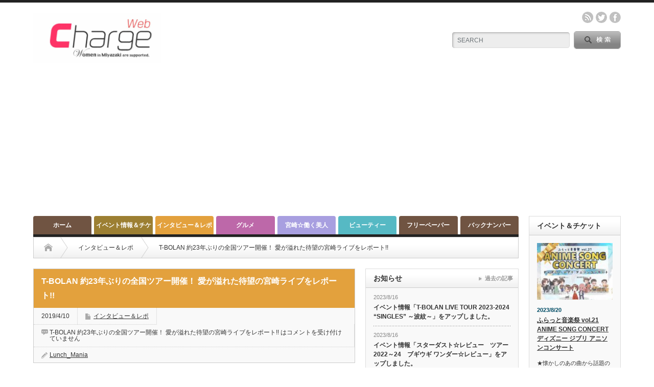

--- FILE ---
content_type: text/html; charset=UTF-8
request_url: https://vnr.jp/?p=7223
body_size: 66478
content:
<!DOCTYPE html PUBLIC "-//W3C//DTD XHTML 1.1//EN" "http://www.w3.org/TR/xhtml11/DTD/xhtml11.dtd">
<!--[if lt IE 9]><html xmlns="http://www.w3.org/1999/xhtml" class="ie"><![endif]-->
<!--[if (gt IE 9)|!(IE)]><!--><html xmlns="http://www.w3.org/1999/xhtml"><!--<![endif]-->
<head profile="http://gmpg.org/xfn/11">
<!-- Google サーチコンソール -->
<meta name="google-site-verification" content="2dsz7o93rhlomRLX-XaS8GnrFEEQCwBJVyJ2cLQQJ9w" />
<meta http-equiv="Content-Type" content="text/html; charset=UTF-8" />
<meta http-equiv="X-UA-Compatible" content="IE=edge,chrome=1" />
<meta name="viewport" content="width=device-width" />
<title>T-BOLAN 約23年ぶりの全国ツアー開催！ 愛が溢れた待望の宮崎ライブをレポート!! | 月刊チャージ</title>
<meta name="description" content="7/21（日）FREEDOM beach2019にレジェンドステージで　T-BOLAN初出演決定！T-BOLAN 30th Anniversary LIVE Tour「the Best」～励～2019年2..." />

<link rel="alternate" type="application/rss+xml" title="月刊チャージ RSS Feed" href="https://vnr.jp/?feed=rss2" />
<link rel="alternate" type="application/atom+xml" title="月刊チャージ Atom Feed" href="https://vnr.jp/?feed=atom" /> 
<link rel="pingback" href="https://vnr.jp/cms/xmlrpc.php" />

 
<link rel='dns-prefetch' href='//s.w.org' />
		<script type="text/javascript">
			window._wpemojiSettings = {"baseUrl":"https:\/\/s.w.org\/images\/core\/emoji\/11\/72x72\/","ext":".png","svgUrl":"https:\/\/s.w.org\/images\/core\/emoji\/11\/svg\/","svgExt":".svg","source":{"concatemoji":"https:\/\/vnr.jp\/cms\/wp-includes\/js\/wp-emoji-release.min.js?ver=4.9.26"}};
			!function(e,a,t){var n,r,o,i=a.createElement("canvas"),p=i.getContext&&i.getContext("2d");function s(e,t){var a=String.fromCharCode;p.clearRect(0,0,i.width,i.height),p.fillText(a.apply(this,e),0,0);e=i.toDataURL();return p.clearRect(0,0,i.width,i.height),p.fillText(a.apply(this,t),0,0),e===i.toDataURL()}function c(e){var t=a.createElement("script");t.src=e,t.defer=t.type="text/javascript",a.getElementsByTagName("head")[0].appendChild(t)}for(o=Array("flag","emoji"),t.supports={everything:!0,everythingExceptFlag:!0},r=0;r<o.length;r++)t.supports[o[r]]=function(e){if(!p||!p.fillText)return!1;switch(p.textBaseline="top",p.font="600 32px Arial",e){case"flag":return s([55356,56826,55356,56819],[55356,56826,8203,55356,56819])?!1:!s([55356,57332,56128,56423,56128,56418,56128,56421,56128,56430,56128,56423,56128,56447],[55356,57332,8203,56128,56423,8203,56128,56418,8203,56128,56421,8203,56128,56430,8203,56128,56423,8203,56128,56447]);case"emoji":return!s([55358,56760,9792,65039],[55358,56760,8203,9792,65039])}return!1}(o[r]),t.supports.everything=t.supports.everything&&t.supports[o[r]],"flag"!==o[r]&&(t.supports.everythingExceptFlag=t.supports.everythingExceptFlag&&t.supports[o[r]]);t.supports.everythingExceptFlag=t.supports.everythingExceptFlag&&!t.supports.flag,t.DOMReady=!1,t.readyCallback=function(){t.DOMReady=!0},t.supports.everything||(n=function(){t.readyCallback()},a.addEventListener?(a.addEventListener("DOMContentLoaded",n,!1),e.addEventListener("load",n,!1)):(e.attachEvent("onload",n),a.attachEvent("onreadystatechange",function(){"complete"===a.readyState&&t.readyCallback()})),(n=t.source||{}).concatemoji?c(n.concatemoji):n.wpemoji&&n.twemoji&&(c(n.twemoji),c(n.wpemoji)))}(window,document,window._wpemojiSettings);
		</script>
		<style type="text/css">
img.wp-smiley,
img.emoji {
	display: inline !important;
	border: none !important;
	box-shadow: none !important;
	height: 1em !important;
	width: 1em !important;
	margin: 0 .07em !important;
	vertical-align: -0.1em !important;
	background: none !important;
	padding: 0 !important;
}
</style>
<link rel='stylesheet' id='addtoany-css'  href='https://vnr.jp/cms/wp-content/plugins/add-to-any/addtoany.min.css?ver=1.15' type='text/css' media='all' />
<script type='text/javascript' src='https://vnr.jp/cms/wp-includes/js/jquery/jquery.js?ver=1.12.4'></script>
<script type='text/javascript' src='https://vnr.jp/cms/wp-includes/js/jquery/jquery-migrate.min.js?ver=1.4.1'></script>
<script type='text/javascript' src='https://vnr.jp/cms/wp-content/plugins/add-to-any/addtoany.min.js?ver=1.1'></script>
<link rel='https://api.w.org/' href='https://vnr.jp/index.php?rest_route=/' />
<link rel='prev' title='だれやめ処 みやこんじょビレッジ' href='https://vnr.jp/?p=7193' />
<link rel='next' title='【KIRISIMA】Shochu Club Vol.119 坂本 智子さん' href='https://vnr.jp/?p=7206' />
<link rel="canonical" href="https://vnr.jp/?p=7223" />
<link rel='shortlink' href='https://vnr.jp/?p=7223' />
<link rel="alternate" type="application/json+oembed" href="https://vnr.jp/index.php?rest_route=%2Foembed%2F1.0%2Fembed&#038;url=https%3A%2F%2Fvnr.jp%2F%3Fp%3D7223" />
<link rel="alternate" type="text/xml+oembed" href="https://vnr.jp/index.php?rest_route=%2Foembed%2F1.0%2Fembed&#038;url=https%3A%2F%2Fvnr.jp%2F%3Fp%3D7223&#038;format=xml" />

<script data-cfasync="false">
window.a2a_config=window.a2a_config||{};a2a_config.callbacks=[];a2a_config.overlays=[];a2a_config.templates={};a2a_localize = {
	Share: "共有",
	Save: "ブックマーク",
	Subscribe: "購読",
	Email: "メール",
	Bookmark: "ブックマーク",
	ShowAll: "すべて表示する",
	ShowLess: "小さく表示する",
	FindServices: "サービスを探す",
	FindAnyServiceToAddTo: "追加するサービスを今すぐ探す",
	PoweredBy: "Powered by",
	ShareViaEmail: "メールでシェアする",
	SubscribeViaEmail: "メールで購読する",
	BookmarkInYourBrowser: "ブラウザにブックマーク",
	BookmarkInstructions: "このページをブックマークするには、 Ctrl+D または \u2318+D を押下。",
	AddToYourFavorites: "お気に入りに追加",
	SendFromWebOrProgram: "任意のメールアドレスまたはメールプログラムから送信",
	EmailProgram: "メールプログラム",
	More: "詳細&#8230;"
};

(function(d,s,a,b){a=d.createElement(s);b=d.getElementsByTagName(s)[0];a.async=1;a.src="https://static.addtoany.com/menu/page.js";b.parentNode.insertBefore(a,b);})(document,"script");
</script>
<meta name="generator" content="Site Kit by Google 1.39.0" />
<!-- Twitter Cards Meta - V 2.5.4 -->
<meta name="twitter:card" content="summary" />
<meta name="twitter:site" content="@web_charge" />
<meta name="twitter:creator" content="@web_charge" />
<meta name="twitter:url" content="https://vnr.jp/?p=7223" />
<meta name="twitter:title" content="T-BOLAN 約23年ぶりの全国ツアー開催！ 愛が溢れた待望の宮崎ライブをレポート!!" />
<meta name="twitter:description" content="7/21（日）FREEDOM beach2019にレジェンドステージで　T-BOLAN初出演決定！ T-BOLAN 30th Anniversary LIVE Tour「the Best」～励～ 2019年2月11日　宮崎・都城市総合文化ホール [...]" />
<meta name="twitter:image" content="https://vnr.jp/cms/wp-content/uploads/2019/05/1904ch_TBOLAN_BAND.jpg" />
<!-- Twitter Cards Meta By WPDeveloper.net -->

<style type="text/css"></style>
<link rel="stylesheet" href="https://vnr.jp/cms/wp-content/themes/opinion_tcd018/style.css?ver=3.6" type="text/css" />
<link rel="stylesheet" href="https://vnr.jp/cms/wp-content/themes/opinion_tcd018/comment-style.css?ver=3.6" type="text/css" />

<link rel="stylesheet" media="screen and (min-width:641px)" href="https://vnr.jp/cms/wp-content/themes/opinion_tcd018/style_pc.css?ver=3.6" type="text/css" />
<link rel="stylesheet" media="screen and (max-width:640px)" href="https://vnr.jp/cms/wp-content/themes/opinion_tcd018/style_sp.css?ver=3.6" type="text/css" />

<link rel="stylesheet" href="https://vnr.jp/cms/wp-content/themes/opinion_tcd018/japanese.css?ver=3.6" type="text/css" />

<script type="text/javascript" src="https://vnr.jp/cms/wp-content/themes/opinion_tcd018/js/jscript.js?ver=3.6"></script>
<script type="text/javascript" src="https://vnr.jp/cms/wp-content/themes/opinion_tcd018/js/scroll.js?ver=3.6"></script>
<script type="text/javascript" src="https://vnr.jp/cms/wp-content/themes/opinion_tcd018/js/comment.js?ver=3.6"></script>
<script type="text/javascript" src="https://vnr.jp/cms/wp-content/themes/opinion_tcd018/js/rollover.js?ver=3.6"></script>
<!--[if lt IE 9]>
<link id="stylesheet" rel="stylesheet" href="https://vnr.jp/cms/wp-content/themes/opinion_tcd018/style_pc.css?ver=3.6" type="text/css" />
<script type="text/javascript" src="https://vnr.jp/cms/wp-content/themes/opinion_tcd018/js/ie.js?ver=3.6"></script>
<link rel="stylesheet" href="https://vnr.jp/cms/wp-content/themes/opinion_tcd018/ie.css" type="text/css" />
<![endif]-->

<!--[if IE 7]>
<link rel="stylesheet" href="https://vnr.jp/cms/wp-content/themes/opinion_tcd018/ie7.css" type="text/css" />
<![endif]-->


<style type="text/css">

body { font-size:15px; }

a:hover, #index_featured_post .post2 h4.title a:hover, #index_featured_post a, #logo a:hover, #footer_logo_text a:hover
 { color:#705442; }

.pc #global_menu li a, .archive_headline, .page_navi a:hover:hover, #single_title h2, #submit_comment:hover, #author_link:hover, #previous_next_post a:hover, #news_title h2,
 .profile_author_link:hover, #return_top, .author_social_link li.author_link a
 { background-color:#705442; }

#comment_textarea textarea:focus, #guest_info input:focus
 { border-color:#705442; }

#index_featured_post .post2 h4.title a:hover, #index_featured_post a:hover
 { color:#4682B4; }

.pc #global_menu li a:hover, #return_top:hover, .author_social_link li.author_link a:hover
 { background-color:#4682B4; }

.pc #global_menu ul li.menu-category-64 a { background:#9C7F32; } .pc #global_menu ul li.menu-category-64 a:hover { background:#4682B4; } .flex-control-nav p span.category-link-64 { color:#9C7F32; } #index-category-post-64 .headline1 { border-left:5px solid #9C7F32; } #index-category-post-64 a:hover { color:#9C7F32; } .category-64 a:hover { color:#9C7F32; } .category-64 .archive_headline { background:#9C7F32; } .category-64 #post_list a:hover { color:#9C7F32; } .category-64 .post a { color:#9C7F32; } .category-64 .post a:hover { color:#4682B4; } .category-64 .page_navi a:hover { color:#fff; background:#9C7F32; } .category-64 #guest_info input:focus { border:1px solid #9C7F32; } .category-64 #comment_textarea textarea:focus { border:1px solid #9C7F32; } .category-64 #submit_comment:hover { background:#9C7F32; } .category-64 #previous_next_post a:hover { background-color:#9C7F32; } .category-64 #single_author_link:hover { background-color:#9C7F32; } .category-64 #single_author_post li li a:hover { color:#9C7F32; } .category-64 #post_pagination a:hover { background-color:#9C7F32; } .category-64 #single_title h2 { background:#9C7F32; } .category-64 .author_social_link li.author_link a { background-color:#9C7F32; } .category-64 .author_social_link li.author_link a:hover { background-color:#4682B4; } .pc #global_menu ul li.menu-category-6 a { background:#E3A13D; } .pc #global_menu ul li.menu-category-6 a:hover { background:#4682B4; } .flex-control-nav p span.category-link-6 { color:#E3A13D; } #index-category-post-6 .headline1 { border-left:5px solid #E3A13D; } #index-category-post-6 a:hover { color:#E3A13D; } .category-6 a:hover { color:#E3A13D; } .category-6 .archive_headline { background:#E3A13D; } .category-6 #post_list a:hover { color:#E3A13D; } .category-6 .post a { color:#E3A13D; } .category-6 .post a:hover { color:#4682B4; } .category-6 .page_navi a:hover { color:#fff; background:#E3A13D; } .category-6 #guest_info input:focus { border:1px solid #E3A13D; } .category-6 #comment_textarea textarea:focus { border:1px solid #E3A13D; } .category-6 #submit_comment:hover { background:#E3A13D; } .category-6 #previous_next_post a:hover { background-color:#E3A13D; } .category-6 #single_author_link:hover { background-color:#E3A13D; } .category-6 #single_author_post li li a:hover { color:#E3A13D; } .category-6 #post_pagination a:hover { background-color:#E3A13D; } .category-6 #single_title h2 { background:#E3A13D; } .category-6 .author_social_link li.author_link a { background-color:#E3A13D; } .category-6 .author_social_link li.author_link a:hover { background-color:#4682B4; } .pc #global_menu ul li.menu-category-8 a { background:#BD68A9; } .pc #global_menu ul li.menu-category-8 a:hover { background:#4682B4; } .flex-control-nav p span.category-link-8 { color:#BD68A9; } #index-category-post-8 .headline1 { border-left:5px solid #BD68A9; } #index-category-post-8 a:hover { color:#BD68A9; } .category-8 a:hover { color:#BD68A9; } .category-8 .archive_headline { background:#BD68A9; } .category-8 #post_list a:hover { color:#BD68A9; } .category-8 .post a { color:#BD68A9; } .category-8 .post a:hover { color:#4682B4; } .category-8 .page_navi a:hover { color:#fff; background:#BD68A9; } .category-8 #guest_info input:focus { border:1px solid #BD68A9; } .category-8 #comment_textarea textarea:focus { border:1px solid #BD68A9; } .category-8 #submit_comment:hover { background:#BD68A9; } .category-8 #previous_next_post a:hover { background-color:#BD68A9; } .category-8 #single_author_link:hover { background-color:#BD68A9; } .category-8 #single_author_post li li a:hover { color:#BD68A9; } .category-8 #post_pagination a:hover { background-color:#BD68A9; } .category-8 #single_title h2 { background:#BD68A9; } .category-8 .author_social_link li.author_link a { background-color:#BD68A9; } .category-8 .author_social_link li.author_link a:hover { background-color:#4682B4; } .pc #global_menu ul li.menu-category-49 a { background:#56B9C4; } .pc #global_menu ul li.menu-category-49 a:hover { background:#4682B4; } .flex-control-nav p span.category-link-49 { color:#56B9C4; } #index-category-post-49 .headline1 { border-left:5px solid #56B9C4; } #index-category-post-49 a:hover { color:#56B9C4; } .category-49 a:hover { color:#56B9C4; } .category-49 .archive_headline { background:#56B9C4; } .category-49 #post_list a:hover { color:#56B9C4; } .category-49 .post a { color:#56B9C4; } .category-49 .post a:hover { color:#4682B4; } .category-49 .page_navi a:hover { color:#fff; background:#56B9C4; } .category-49 #guest_info input:focus { border:1px solid #56B9C4; } .category-49 #comment_textarea textarea:focus { border:1px solid #56B9C4; } .category-49 #submit_comment:hover { background:#56B9C4; } .category-49 #previous_next_post a:hover { background-color:#56B9C4; } .category-49 #single_author_link:hover { background-color:#56B9C4; } .category-49 #single_author_post li li a:hover { color:#56B9C4; } .category-49 #post_pagination a:hover { background-color:#56B9C4; } .category-49 #single_title h2 { background:#56B9C4; } .category-49 .author_social_link li.author_link a { background-color:#56B9C4; } .category-49 .author_social_link li.author_link a:hover { background-color:#4682B4; } .pc #global_menu ul li.menu-category-7 a { background:#A89FE0; } .pc #global_menu ul li.menu-category-7 a:hover { background:#4682B4; } .flex-control-nav p span.category-link-7 { color:#A89FE0; } #index-category-post-7 .headline1 { border-left:5px solid #A89FE0; } #index-category-post-7 a:hover { color:#A89FE0; } .category-7 a:hover { color:#A89FE0; } .category-7 .archive_headline { background:#A89FE0; } .category-7 #post_list a:hover { color:#A89FE0; } .category-7 .post a { color:#A89FE0; } .category-7 .post a:hover { color:#4682B4; } .category-7 .page_navi a:hover { color:#fff; background:#A89FE0; } .category-7 #guest_info input:focus { border:1px solid #A89FE0; } .category-7 #comment_textarea textarea:focus { border:1px solid #A89FE0; } .category-7 #submit_comment:hover { background:#A89FE0; } .category-7 #previous_next_post a:hover { background-color:#A89FE0; } .category-7 #single_author_link:hover { background-color:#A89FE0; } .category-7 #single_author_post li li a:hover { color:#A89FE0; } .category-7 #post_pagination a:hover { background-color:#A89FE0; } .category-7 #single_title h2 { background:#A89FE0; } .category-7 .author_social_link li.author_link a { background-color:#A89FE0; } .category-7 .author_social_link li.author_link a:hover { background-color:#4682B4; } .pc #global_menu ul li.menu-category-57 a { background:#8CB36F; } .pc #global_menu ul li.menu-category-57 a:hover { background:#4682B4; } .flex-control-nav p span.category-link-57 { color:#8CB36F; } #index-category-post-57 .headline1 { border-left:5px solid #8CB36F; } #index-category-post-57 a:hover { color:#8CB36F; } .category-57 a:hover { color:#8CB36F; } .category-57 .archive_headline { background:#8CB36F; } .category-57 #post_list a:hover { color:#8CB36F; } .category-57 .post a { color:#8CB36F; } .category-57 .post a:hover { color:#4682B4; } .category-57 .page_navi a:hover { color:#fff; background:#8CB36F; } .category-57 #guest_info input:focus { border:1px solid #8CB36F; } .category-57 #comment_textarea textarea:focus { border:1px solid #8CB36F; } .category-57 #submit_comment:hover { background:#8CB36F; } .category-57 #previous_next_post a:hover { background-color:#8CB36F; } .category-57 #single_author_link:hover { background-color:#8CB36F; } .category-57 #single_author_post li li a:hover { color:#8CB36F; } .category-57 #post_pagination a:hover { background-color:#8CB36F; } .category-57 #single_title h2 { background:#8CB36F; } .category-57 .author_social_link li.author_link a { background-color:#8CB36F; } .category-57 .author_social_link li.author_link a:hover { background-color:#4682B4; } 

</style>
<!-- Global site tag (gtag.js) - Google Analytics -->
<script async src="https://www.googletagmanager.com/gtag/js?id=UA-115027712-1"></script>
<script>
  window.dataLayer = window.dataLayer || [];
  function gtag(){dataLayer.push(arguments);}
  gtag('js', new Date());

  gtag('config', 'UA-115027712-1');
</script>
</head>
<body class="post-template-default single single-post postid-7223 single-format-standard category-6">

 <div id="header_wrap">

  <div id="header" class="clearfix">

   <!-- logo -->
   <div id='logo_image'>
<h1 id="logo" style="top:21px; left:0px;"><a href=" https://vnr.jp/" title="月刊チャージ" data-label="月刊チャージ"><img src="http://vnr.jp/cms/wp-content/uploads/tcd-w/logo.gif?1768691089" alt="月刊チャージ" title="月刊チャージ" /></a></h1>
</div>

   <!-- header meu -->
   <div id="header_menu_area">

    <div id="header_menu">
         </div>

    <!-- social button -->
        <ul class="social_link clearfix" id="header_social_link">
          <li class="rss"><a class="target_blank" href="https://vnr.jp/?feed=rss2">rss</a></li>
               <li class="twitter"><a class="target_blank" href="https://twitter.com/web_charge">twitter</a></li>
               <li class="facebook"><a class="target_blank" href="https://www.facebook.com/chargemiyazaki/">facebook</a></li>
         </ul>
    
   </div><!-- END #header_menu_area -->

   <!-- search area -->
   <div class="search_area">
        <form method="get" id="searchform" action="https://vnr.jp/">
     <div id="search_button"><input type="submit" value="SEARCH" /></div>
     <div id="search_input"><input type="text" value="SEARCH" name="s" onfocus="if (this.value == 'SEARCH') this.value = '';" onblur="if (this.value == '') this.value = 'SEARCH';" /></div>
    </form>
       </div>

   <!-- banner -->
         <div id="header_banner">
         <script async src="https://pagead2.googlesyndication.com/pagead/js/adsbygoogle.js?client=ca-pub-5383313108472320"
     crossorigin="anonymous"></script>       </div>
      
   <a href="#" class="menu_button">menu</a>

  </div><!-- END #header -->

 </div><!-- END #header_wrap -->

 <!-- global menu -->
  <div id="global_menu" class="clearfix">
  <ul id="menu-%e3%83%a1%e3%83%8b%e3%83%a5%e3%83%bc" class="menu"><li id="menu-item-3744" class="menu-item menu-item-type-custom menu-item-object-custom menu-item-3744"><a href="https://vnr.jp/cms/">ホーム</a></li>
<li id="menu-item-7689" class="menu-item menu-item-type-taxonomy menu-item-object-category menu-item-7689 menu-category-64"><a href="https://vnr.jp/?cat=64">イベント情報＆チケット</a></li>
<li id="menu-item-3705" class="menu-item menu-item-type-taxonomy menu-item-object-category current-post-ancestor current-menu-parent current-post-parent menu-item-3705 menu-category-6"><a href="https://vnr.jp/?cat=6">インタビュー＆レポ</a></li>
<li id="menu-item-3706" class="menu-item menu-item-type-taxonomy menu-item-object-category menu-item-3706 menu-category-8"><a href="https://vnr.jp/?cat=8">グルメ</a></li>
<li id="menu-item-3704" class="menu-item menu-item-type-taxonomy menu-item-object-category menu-item-3704 menu-category-7"><a href="https://vnr.jp/?cat=7">宮崎☆働く美人</a></li>
<li id="menu-item-3707" class="menu-item menu-item-type-taxonomy menu-item-object-category menu-item-3707 menu-category-49"><a href="https://vnr.jp/?cat=49">ビューティー</a></li>
<li id="menu-item-5021" class="menu-item menu-item-type-custom menu-item-object-custom menu-item-5021"><a href="https://vnr.jp/?p=3746">フリーペーパー</a></li>
<li id="menu-item-4736" class="menu-item menu-item-type-custom menu-item-object-custom menu-item-4736"><a href="https://vnr.jp/cms/?p=4452">バックナンバー</a></li>
</ul> </div>
 
 <!-- smartphone banner -->
 
 <div id="contents" class="clearfix">

<div id="main_col">

 <ul id="bread_crumb" class="clearfix">
 <li class="home"><a href="https://vnr.jp/"><span>Home</span></a></li>

 <li><a href="https://vnr.jp/?cat=6" rel="category">インタビュー＆レポ</a></li>
 <li class="last">T-BOLAN 約23年ぶりの全国ツアー開催！ 愛が溢れた待望の宮崎ライブをレポート!!</li>

</ul>
 <div id="left_col">

  
  <div id="single_title">
   <h2>T-BOLAN 約23年ぶりの全国ツアー開催！ 愛が溢れた待望の宮崎ライブをレポート!!</h2>
   <ul id="single_meta" class="clearfix">
    <li class="date">2019/4/10</li>    <li class="post_category"><a href="https://vnr.jp/?cat=6" rel="category">インタビュー＆レポ</a></li>        <li class="post_comment"><span><span class="screen-reader-text">T-BOLAN 約23年ぶりの全国ツアー開催！ 愛が溢れた待望の宮崎ライブをレポート!! は</span>コメントを受け付けていません</span></li>    <li class="post_author"><a href="https://vnr.jp/?author=1" title="投稿者：Lunch_Mania" class="url fn" rel="author">Lunch_Mania</a></li>   </ul>
  </div>

  <div class="post clearfix">

         <div id="single_banner1">
         <script async src="https://pagead2.googlesyndication.com/pagead/js/adsbygoogle.js?client=ca-pub-5383313108472320"
     crossorigin="anonymous"></script>       </div>
      
   
   <p><a href="https://vnr.jp/cms/wp-content/uploads/2019/05/1904ch_TBOLAN_BAND.jpg"><img class="alignnone size-full wp-image-7221" src="https://vnr.jp/cms/wp-content/uploads/2019/05/1904ch_TBOLAN_BAND.jpg" alt="" width="1000" height="665" srcset="https://vnr.jp/cms/wp-content/uploads/2019/05/1904ch_TBOLAN_BAND.jpg 1000w, https://vnr.jp/cms/wp-content/uploads/2019/05/1904ch_TBOLAN_BAND-300x200.jpg 300w, https://vnr.jp/cms/wp-content/uploads/2019/05/1904ch_TBOLAN_BAND-768x511.jpg 768w" sizes="(max-width: 1000px) 100vw, 1000px" /></a></p>
<table style="border-collapse: collapse; width: 100%;" border="1">
<tbody>
<tr>
<td style="width: 100%;"><strong><span style="color: #ff0000;">7/21（日）</span>FREEDOM beach2019にレジェンドステージで　<span style="background-color: #ffff00;">T-BOLAN初出演決定！</span></strong></td>
</tr>
</tbody>
</table>
<p>T-BOLAN 30th Anniversary LIVE Tour「the Best」～励～<br />
2019年2月11日　宮崎・都城市総合文化ホール</p>
<p>2019年2月11日、都城市総合文化ホールにて開催された、T-BOLAN 30th Anniversary LIVE Tour「the Best」〜励〜。2018年にインディーズデビュー30周年を迎えたことを記念し、約23年ぶりに開催される全国ツアーとあって、この日を待ちわびた多くのファンが会場を埋め尽くした。</p>
<p>ヴォーカルの森友嵐士、ドラムの青木和義、ギターの五味孝氏と、サポートメンバーのベースの人時、コーラスの坪倉唯子が登場し、1曲目の「Only Lonely Crazy Heart」でライブはスタート。92年のミリオンヒット「Bye For Now」と続くと、観客の表情もみるみる高揚し、ステージに惹き込まれていく。歌い終わると、鳴り止まぬ大きな拍手と声援に包まれる。</p>
<p>「23年ぶりの全国ツアー。俺たちを愛し続けてくれるみんな、本当にありがとう。何よりみんなの笑顔に出会えたことが最高にハッピーです。限りある人生、この出会いは運命だよな？記憶に残る、最高の一夜にしましょう」と森友が気持ちを伝えると、さらに大きな拍手が沸き上がる。</p>
<p><img class="wp-image-7222 alignleft" src="https://vnr.jp/cms/wp-content/uploads/2019/05/1904ch_TBOLAN_moritomo_1.jpg" alt="" width="320" height="480" srcset="https://vnr.jp/cms/wp-content/uploads/2019/05/1904ch_TBOLAN_moritomo_1.jpg 500w, https://vnr.jp/cms/wp-content/uploads/2019/05/1904ch_TBOLAN_moritomo_1-200x300.jpg 200w" sizes="(max-width: 320px) 100vw, 320px" /></p>
<p>「じれったい愛」「わがままに抱き合えたなら」等、次々と演奏されるヒット曲の数々に、一緒に口ずさむ人や思わず体を揺らす人、じっくりと聴き入る人など、思い思いの表情でT-BOLANの世界を楽しむファンたち。<br />
92年当時、都城にあった宮崎産経大学・都城キャンパスでの学園祭や、93年の宮崎市民会館でのツアー等の話では、当時のライブも観に行ったというファンも多数おり、懐かしい話で会場も盛り上がる。</p>
<p>代表曲のひとつでもある「マリア」をアコースティックバージョンでしっとりと歌い上げると、会場は深い静寂の中、皆がじっくりとその歌声に聴き入っている。<br />
「あこがれていた大人になりたくて」では、ステージ上の五味のパフォーマンスに魅了されていた客席から、突如、沸き起こった歓声の方に目をやると、客席通路に現れた森友の姿が！ゆっくり、ゆっくりと、長く待ち続けたファンとの時間を噛み締めるように客席を歩く森友。ファンとの握手やハグ、小さな子どもを抱き上げる場面も見せ、客席からは「ありがとう！」「ずっと待ってたよ！」と温かい声がかかった。</p>
<p>そんなサプライズで会場を沸かせた後は、「奇跡の男の登場です！大きな拍手で迎えて！」と森友の呼び込みに、ベース・上野博文が登場。上野は2015年にくも膜下出血で生死の淵を彷徨ったものの、奇跡の復活を果たし今回のツアーに参加。「病床で何がやりたい？」と森友が尋ねると、「ライブがやりたい」と答えたという上野は、その言葉通り、見事にライブに復活。「Happiness」や「刹那さを消せやしない」など数曲を演奏。「全員揃ったところでさらに盛り上がっていこう！」という森友の声に答えるように、会場は一体となって盛り上がりを見せ、本編ラストは「My life is My way」で締めくくられた。</p>
<p>アンコールでは、最新ナンバー「Re:l」で、新たなT-BOLANの魅力も感じさせる映像とパフオーマンスで魅了。最後の「離したくはない」の会場全体を包んだメンバー、ファンの大合唱は心に響き渡り、2時間半のライブは幕を下ろした。</p>
<hr />
<p><strong>最後に、メンバーから宮崎のライブについてのメッセージを頂きました！</strong></p>
<p><strong>青木</strong>「すごく温かいお客さんばかりで、また来たいなと思いました。満足です。また、来ます！」<br />
<strong>上野</strong>「男性のファンの方が多かったのも印象的でした！また来たいですね」<br />
<strong>五味</strong>「盛り上がりがすごかった。またぜひ来たいと思いました！」<br />
<strong>森友</strong>「23年ぶりの全国ツアーで、宮崎もたくさんの人に集まってもらって。みんな温かい声援と拍手といい顔をしていて…。ライブってみんなのエネルギーが俺たちにもすごい影響するから、気持ち良く、楽しく、最高にステージにさせてもらいました。九州は90年代も熱い地域が多くて、宮崎も学祭とツアーで２度来ているんですけども、またこれからもみんなと会えるタイミングができたらいいな。これからもよろしくお願いします！」</p>
<p>また、この夏、宮崎の地で、T-BOLANと会えるのを楽しみに待ちたい！</p>
<div class="addtoany_share_save_container addtoany_content addtoany_content_bottom"><div class="a2a_kit a2a_kit_size_32 addtoany_list" data-a2a-url="https://vnr.jp/?p=7223" data-a2a-title="T-BOLAN 約23年ぶりの全国ツアー開催！ 愛が溢れた待望の宮崎ライブをレポート!!"><a class="a2a_button_facebook" href="https://www.addtoany.com/add_to/facebook?linkurl=https%3A%2F%2Fvnr.jp%2F%3Fp%3D7223&amp;linkname=T-BOLAN%20%E7%B4%8423%E5%B9%B4%E3%81%B6%E3%82%8A%E3%81%AE%E5%85%A8%E5%9B%BD%E3%83%84%E3%82%A2%E3%83%BC%E9%96%8B%E5%82%AC%EF%BC%81%20%E6%84%9B%E3%81%8C%E6%BA%A2%E3%82%8C%E3%81%9F%E5%BE%85%E6%9C%9B%E3%81%AE%E5%AE%AE%E5%B4%8E%E3%83%A9%E3%82%A4%E3%83%96%E3%82%92%E3%83%AC%E3%83%9D%E3%83%BC%E3%83%88%21%21" title="Facebook" rel="nofollow noopener" target="_blank"></a><a class="a2a_button_twitter" href="https://www.addtoany.com/add_to/twitter?linkurl=https%3A%2F%2Fvnr.jp%2F%3Fp%3D7223&amp;linkname=T-BOLAN%20%E7%B4%8423%E5%B9%B4%E3%81%B6%E3%82%8A%E3%81%AE%E5%85%A8%E5%9B%BD%E3%83%84%E3%82%A2%E3%83%BC%E9%96%8B%E5%82%AC%EF%BC%81%20%E6%84%9B%E3%81%8C%E6%BA%A2%E3%82%8C%E3%81%9F%E5%BE%85%E6%9C%9B%E3%81%AE%E5%AE%AE%E5%B4%8E%E3%83%A9%E3%82%A4%E3%83%96%E3%82%92%E3%83%AC%E3%83%9D%E3%83%BC%E3%83%88%21%21" title="Twitter" rel="nofollow noopener" target="_blank"></a><a class="a2a_button_line" href="https://www.addtoany.com/add_to/line?linkurl=https%3A%2F%2Fvnr.jp%2F%3Fp%3D7223&amp;linkname=T-BOLAN%20%E7%B4%8423%E5%B9%B4%E3%81%B6%E3%82%8A%E3%81%AE%E5%85%A8%E5%9B%BD%E3%83%84%E3%82%A2%E3%83%BC%E9%96%8B%E5%82%AC%EF%BC%81%20%E6%84%9B%E3%81%8C%E6%BA%A2%E3%82%8C%E3%81%9F%E5%BE%85%E6%9C%9B%E3%81%AE%E5%AE%AE%E5%B4%8E%E3%83%A9%E3%82%A4%E3%83%96%E3%82%92%E3%83%AC%E3%83%9D%E3%83%BC%E3%83%88%21%21" title="Line" rel="nofollow noopener" target="_blank"></a><a class="a2a_button_google_plus" href="https://www.addtoany.com/add_to/google_plus?linkurl=https%3A%2F%2Fvnr.jp%2F%3Fp%3D7223&amp;linkname=T-BOLAN%20%E7%B4%8423%E5%B9%B4%E3%81%B6%E3%82%8A%E3%81%AE%E5%85%A8%E5%9B%BD%E3%83%84%E3%82%A2%E3%83%BC%E9%96%8B%E5%82%AC%EF%BC%81%20%E6%84%9B%E3%81%8C%E6%BA%A2%E3%82%8C%E3%81%9F%E5%BE%85%E6%9C%9B%E3%81%AE%E5%AE%AE%E5%B4%8E%E3%83%A9%E3%82%A4%E3%83%96%E3%82%92%E3%83%AC%E3%83%9D%E3%83%BC%E3%83%88%21%21" title="Google+" rel="nofollow noopener" target="_blank"></a><a class="a2a_dd addtoany_share_save addtoany_share" href="https://www.addtoany.com/share"></a></div></div>   
   

         <div id="single_banner2">
         <script async src="https://pagead2.googlesyndication.com/pagead/js/adsbygoogle.js?client=ca-pub-5383313108472320"
     crossorigin="anonymous"></script>       </div>
      
  </div><!-- END .post -->

  <!-- author info -->
  
  
    <div id="related_post">
   <h3 class="headline2">関連記事</h3>
   <ul class="clearfix">
        <li class="num1 clearfix">
     <a class="image" href="https://vnr.jp/?p=4056"><img width="150" height="112" src="https://vnr.jp/cms/wp-content/uploads/2018/02/20100921-1285078538-150x112.jpg" class="attachment-size3 size-size3 wp-post-image" alt="" srcset="https://vnr.jp/cms/wp-content/uploads/2018/02/20100921-1285078538-150x112.jpg 150w, https://vnr.jp/cms/wp-content/uploads/2018/02/20100921-1285078538-280x210.jpg 280w" sizes="(max-width: 150px) 100vw, 150px" /></a>
     <h4 class="title"><a href="https://vnr.jp/?p=4056">doa</a></h4>
    </li>
        <li class="num2 clearfix">
     <a class="image" href="https://vnr.jp/?p=790"><img width="150" height="112" src="https://vnr.jp/cms/wp-content/uploads/2018/02/09ch_gille_main-150x112.jpg" class="attachment-size3 size-size3 wp-post-image" alt="" srcset="https://vnr.jp/cms/wp-content/uploads/2018/02/09ch_gille_main-150x112.jpg 150w, https://vnr.jp/cms/wp-content/uploads/2018/02/09ch_gille_main-280x210.jpg 280w" sizes="(max-width: 150px) 100vw, 150px" /></a>
     <h4 class="title"><a href="https://vnr.jp/?p=790">【Charge】SPECIAL INTERVIEW ～GILLE…</a></h4>
    </li>
        <li class="num3 clearfix">
     <a class="image" href="https://vnr.jp/?p=5593"><img width="150" height="112" src="https://vnr.jp/cms/wp-content/uploads/2018/03/coba_jk-150x112.jpg" class="attachment-size3 size-size3 wp-post-image" alt="" srcset="https://vnr.jp/cms/wp-content/uploads/2018/03/coba_jk-150x112.jpg 150w, https://vnr.jp/cms/wp-content/uploads/2018/03/coba_jk-280x210.jpg 280w" sizes="(max-width: 150px) 100vw, 150px" /></a>
     <h4 class="title"><a href="https://vnr.jp/?p=5593">【Charge】SPECIAL INTERVIEW ～coba～…</a></h4>
    </li>
        <li class="num4 clearfix">
     <a class="image" href="https://vnr.jp/?p=4692"><img width="150" height="112" src="https://vnr.jp/cms/wp-content/uploads/2018/02/1610ch_wataru_haishin_01_0518-150x112.jpg" class="attachment-size3 size-size3 wp-post-image" alt="" srcset="https://vnr.jp/cms/wp-content/uploads/2018/02/1610ch_wataru_haishin_01_0518-150x112.jpg 150w, https://vnr.jp/cms/wp-content/uploads/2018/02/1610ch_wataru_haishin_01_0518-280x210.jpg 280w" sizes="(max-width: 150px) 100vw, 150px" /></a>
     <h4 class="title"><a href="https://vnr.jp/?p=4692">【Charge】SPECIAL INTERVIEW ～WATAR…</a></h4>
    </li>
        <li class="num5 clearfix">
     <a class="image" href="https://vnr.jp/?p=4981"><img width="150" height="112" src="https://vnr.jp/cms/wp-content/uploads/2018/02/1503ch_EXILE_drama-150x112.jpg" class="attachment-size3 size-size3 wp-post-image" alt="" srcset="https://vnr.jp/cms/wp-content/uploads/2018/02/1503ch_EXILE_drama-150x112.jpg 150w, https://vnr.jp/cms/wp-content/uploads/2018/02/1503ch_EXILE_drama-280x210.jpg 280w" sizes="(max-width: 150px) 100vw, 150px" /></a>
     <h4 class="title"><a href="https://vnr.jp/?p=4981">【Charge】SPECIAL INTERVIEW ～EXILE…</a></h4>
    </li>
       </ul>
  </div>
    
  




  <div id="comments">

 


 
 <div class="comment_closed" id="respond">
  コメントは利用できません。 </div>

 </div><!-- #comment end -->
    <div id="previous_next_post" class="clearfix">
   <p id="previous_post"><a href="https://vnr.jp/?p=7193" rel="prev">だれやめ処 みやこんじょビレッジ</a></p>
   <p id="next_post"><a href="https://vnr.jp/?p=7206" rel="next">【KIRISIMA】Shochu Club Vol.119 坂本 智子さん</a></p>
  </div>
  
 <div class="page_navi clearfix">
<p class="back"><a href="https://vnr.jp/cms/">トップページに戻る</a></p>
</div>

 </div><!-- END #left_col -->

 <div id="right_col">

 
              <div class="side_widget clearfix tcdw_news_list_widget" id="tcdw_news_list_widget-3">
<h3 class="side_headline">お知らせ</h3>
<ol class="news_widget_list">
  <li class="clearfix">
  <p class="news_date">2023/8/16</p>
  <a class="news_title" href="https://vnr.jp/?news=%e3%82%a4%e3%83%99%e3%83%b3%e3%83%88%e6%83%85%e5%a0%b1%e3%80%8ct-bolan-live-tour-2023-2024-singles-%ef%bd%9e%e6%b3%a2%e7%b4%8b%ef%bd%9e%e3%80%8d%e3%82%92%e3%82%a2%e3%83%83%e3%83%97">イベント情報「T-BOLAN LIVE TOUR 2023-2024 “SINGLES” ～波紋～」をアップしました。</a>
 </li>
  <li class="clearfix">
  <p class="news_date">2023/8/16</p>
  <a class="news_title" href="https://vnr.jp/?news=%e3%82%a4%e3%83%99%e3%83%b3%e3%83%88%e6%83%85%e5%a0%b1%e3%80%8c%e3%82%b9%e3%82%bf%e3%83%bc%e3%83%80%e3%82%b9%e3%83%88%e2%98%86%e3%83%ac%e3%83%93%e3%83%a5%e3%83%bc%e3%80%80%e3%83%84%e3%82%a2%e3%83%bc20">イベント情報「スターダスト☆レビュー　ツアー2022～24　ブギウギ ワンダー☆レビュー」をアップしました。</a>
 </li>
  <li class="clearfix">
  <p class="news_date">2023/8/16</p>
  <a class="news_title" href="https://vnr.jp/?news=%e3%82%a4%e3%83%99%e3%83%b3%e3%83%88%e6%83%85%e5%a0%b1%e3%80%8cthe-drop-festival-2023-in-japan%e3%80%8d%e3%82%92%e3%82%a2%e3%83%83%e3%83%97%e3%81%97%e3%81%be%e3%81%97%e3%81%9f%e3%80%82">イベント情報「THE DROP FESTIVAL 2023 in Japan」をアップしました。</a>
 </li>
 </ol>
<a class="news_widget_list_link" href="https://vnr.jp/?post_type=news">過去の記事</a>
</div>
<div class="side_widget clearfix styled_post_list1_widget" id="styled_post_list1_widget-4">
<h3 class="side_headline">月刊Charge編集部が独断と偏見で選ぶ宮崎のおすすめ美容室</h3>
<ol class="styled_post_list1">
 <li class="clearfix">
   <a class="image" href="https://vnr.jp/?p=6409"><img width="150" height="112" src="https://vnr.jp/cms/wp-content/uploads/2018/04/1301ch_556_gaikan012-150x112.jpg" class="attachment-size3 size-size3 wp-post-image" alt="" srcset="https://vnr.jp/cms/wp-content/uploads/2018/04/1301ch_556_gaikan012-150x112.jpg 150w, https://vnr.jp/cms/wp-content/uploads/2018/04/1301ch_556_gaikan012-280x210.jpg 280w" sizes="(max-width: 150px) 100vw, 150px" /></a>
   <div class="info">
        <p class="date">2018/4/26</p>
        <a class="title" href="https://vnr.jp/?p=6409">髪に優しい、ナチュラルで個性を活かしたヘアスタイルに／556（ゴーゴーロク）</a>
   </div>
      <div class="excerpt">
髪に優しい、ナチュラルで個性を活かしたヘアスタイルに
夫婦二人で営む落ち着けるサロンでありなが…</div>
    </li>
 <li class="clearfix">
   <a class="image" href="https://vnr.jp/?p=6474"><img width="150" height="112" src="https://vnr.jp/cms/wp-content/uploads/2018/05/nine33-150x112.jpg" class="attachment-size3 size-size3 wp-post-image" alt="" srcset="https://vnr.jp/cms/wp-content/uploads/2018/05/nine33-150x112.jpg 150w, https://vnr.jp/cms/wp-content/uploads/2018/05/nine33-280x210.jpg 280w" sizes="(max-width: 150px) 100vw, 150px" /></a>
   <div class="info">
        <p class="date">2018/5/14</p>
        <a class="title" href="https://vnr.jp/?p=6474">「似合わせ」にこだわり、的確にあなたのなりたいスタイルに／NINE（ナイン）</a>
   </div>
      <div class="excerpt">「似合わせ」にこだわり、的確にあなたのなりたいスタイルに
「清潔、安心、安全」をモットーに、スピー…</div>
    </li>
 <li class="clearfix">
   <a class="image" href="https://vnr.jp/?p=6558"><img width="150" height="112" src="https://vnr.jp/cms/wp-content/uploads/2018/05/basic_8906-150x112.jpg" class="attachment-size3 size-size3 wp-post-image" alt="" srcset="https://vnr.jp/cms/wp-content/uploads/2018/05/basic_8906-150x112.jpg 150w, https://vnr.jp/cms/wp-content/uploads/2018/05/basic_8906-280x210.jpg 280w" sizes="(max-width: 150px) 100vw, 150px" /></a>
   <div class="info">
        <p class="date">2018/5/18</p>
        <a class="title" href="https://vnr.jp/?p=6558">似合う髪型をお客様と探していく、そんなサロン／BASIC（ベーシック）</a>
   </div>
      <div class="excerpt">似合う髪型をお客様と探していく、そんなサロン
自宅に帰ってからの再現性を重視したスタイルを心掛け、…</div>
    </li>
 <li class="clearfix">
   <a class="image" href="https://vnr.jp/?p=6370"><img width="150" height="112" src="https://vnr.jp/cms/wp-content/uploads/2018/04/1301ch_AURA_naikan6923-150x112.jpg" class="attachment-size3 size-size3 wp-post-image" alt="" srcset="https://vnr.jp/cms/wp-content/uploads/2018/04/1301ch_AURA_naikan6923-150x112.jpg 150w, https://vnr.jp/cms/wp-content/uploads/2018/04/1301ch_AURA_naikan6923-280x210.jpg 280w" sizes="(max-width: 150px) 100vw, 150px" /></a>
   <div class="info">
        <p class="date">2018/4/25</p>
        <a class="title" href="https://vnr.jp/?p=6370">お客様、一人一人が持つ雰囲気（オーラ）を輝かせたい／AURA（アウラ）</a>
   </div>
      <div class="excerpt">
お客様、一人一人が持つ雰囲気（オーラ）を輝かせたい
来てくださるお客様、一人一人が持つ雰囲気（…</div>
    </li>
 <li class="clearfix">
   <a class="image" href="https://vnr.jp/?p=6566"><img width="150" height="112" src="https://vnr.jp/cms/wp-content/uploads/2018/05/logi1-150x112.jpg" class="attachment-size3 size-size3 wp-post-image" alt="" srcset="https://vnr.jp/cms/wp-content/uploads/2018/05/logi1-150x112.jpg 150w, https://vnr.jp/cms/wp-content/uploads/2018/05/logi1-280x210.jpg 280w" sizes="(max-width: 150px) 100vw, 150px" /></a>
   <div class="info">
        <p class="date">2018/5/18</p>
        <a class="title" href="https://vnr.jp/?p=6566">「MAKE A PERSON」人をデザインするサロン／Logi Hair Design（ロジ ヘアデザイン）</a>
   </div>
      <div class="excerpt">「MAKE A PERSON」人をデザインするサロン
「MAKE A PERSON」をかかげ、人を…</div>
    </li>
 <li class="clearfix">
   <a class="image" href="https://vnr.jp/?p=6501"><img width="150" height="112" src="https://vnr.jp/cms/wp-content/uploads/2018/05/IMG_6202-150x112.jpg" class="attachment-size3 size-size3 wp-post-image" alt="" srcset="https://vnr.jp/cms/wp-content/uploads/2018/05/IMG_6202-150x112.jpg 150w, https://vnr.jp/cms/wp-content/uploads/2018/05/IMG_6202-280x210.jpg 280w" sizes="(max-width: 150px) 100vw, 150px" /></a>
   <div class="info">
        <p class="date">2018/5/15</p>
        <a class="title" href="https://vnr.jp/?p=6501">キレイな髪を育むため、髪と頭皮の健康を考えたサロン／hana hair（ハナヘアー）</a>
   </div>
      <div class="excerpt">キレイな髪を育むため、髪と頭皮の健康を考えたサロン
お客様の髪と頭皮の健康を考えてくれる。そんなサ…</div>
    </li>
 <li class="clearfix">
   <a class="image" href="https://vnr.jp/?p=6483"><img width="150" height="112" src="https://vnr.jp/cms/wp-content/uploads/2018/05/1602_hiro_gaikan-150x112.jpg" class="attachment-size3 size-size3 wp-post-image" alt="" srcset="https://vnr.jp/cms/wp-content/uploads/2018/05/1602_hiro_gaikan-150x112.jpg 150w, https://vnr.jp/cms/wp-content/uploads/2018/05/1602_hiro_gaikan-280x210.jpg 280w" sizes="(max-width: 150px) 100vw, 150px" /></a>
   <div class="info">
        <p class="date">2018/5/15</p>
        <a class="title" href="https://vnr.jp/?p=6483">お客様の大切な時間を奪わない。確かな技術とサービスの提供を／HIRO La mano（ヒロラマーノ）</a>
   </div>
      <div class="excerpt">お客様の大切な時間を奪わない。確かな技術とサービスの提供を
常にお客様のご要望に応えられるサロンづ…</div>
    </li>
 <li class="clearfix">
   <a class="image" href="https://vnr.jp/?p=6494"><img width="150" height="112" src="https://vnr.jp/cms/wp-content/uploads/2018/05/IMG_6142-150x112.jpg" class="attachment-size3 size-size3 wp-post-image" alt="" srcset="https://vnr.jp/cms/wp-content/uploads/2018/05/IMG_6142-150x112.jpg 150w, https://vnr.jp/cms/wp-content/uploads/2018/05/IMG_6142-280x210.jpg 280w" sizes="(max-width: 150px) 100vw, 150px" /></a>
   <div class="info">
        <p class="date">2018/5/15</p>
        <a class="title" href="https://vnr.jp/?p=6494">“温かい”心の癒しになれるお店でありたい／Little BeRRY（リトルベリー）</a>
   </div>
      <div class="excerpt">
“温かい”心の癒しになれるお店でありたい
“温かい”がお店のコンセプト！というLittle B…</div>
    </li>
 <li class="clearfix">
   <a class="image" href="https://vnr.jp/?p=6333"><img width="150" height="112" src="https://vnr.jp/cms/wp-content/uploads/2018/04/ento_1-150x112.jpg" class="attachment-size3 size-size3 wp-post-image" alt="" srcset="https://vnr.jp/cms/wp-content/uploads/2018/04/ento_1-150x112.jpg 150w, https://vnr.jp/cms/wp-content/uploads/2018/04/ento_1-280x210.jpg 280w" sizes="(max-width: 150px) 100vw, 150px" /></a>
   <div class="info">
        <p class="date">2018/4/25</p>
        <a class="title" href="https://vnr.jp/?p=6333">2席だけのアットホームな空間だからこそ創り出せる癒しの空間／ENTO（エント）</a>
   </div>
      <div class="excerpt">
2席だけのアットホームな空間だからこそ創り出せる癒しの空間
なかなか時間もとれないし、どうせ行…</div>
    </li>
 <li class="clearfix">
   <a class="image" href="https://vnr.jp/?p=6525"><img width="150" height="112" src="https://vnr.jp/cms/wp-content/uploads/2018/05/lazoomeek6-150x112.jpg" class="attachment-size3 size-size3 wp-post-image" alt="" srcset="https://vnr.jp/cms/wp-content/uploads/2018/05/lazoomeek6-150x112.jpg 150w, https://vnr.jp/cms/wp-content/uploads/2018/05/lazoomeek6-280x210.jpg 280w" sizes="(max-width: 150px) 100vw, 150px" /></a>
   <div class="info">
        <p class="date">2018/5/19</p>
        <a class="title" href="https://vnr.jp/?p=6525">お客様に「似合う」髪型だけを提供する美容室でありたい／LazooMeek（ラズーミーク）</a>
   </div>
      <div class="excerpt">お客様に「似合う」髪型だけを提供する美容室でありたい
周りに追随することなく、お客様に「似合う」髪…</div>
    </li>
</ol>
</div>
		<div class="side_widget clearfix widget_recent_entries" id="recent-posts-3">
		<h3 class="side_headline">最近の投稿</h3>
		<ul>
											<li>
					<a href="https://vnr.jp/?p=7763">タコとハイボール</a>
									</li>
											<li>
					<a href="https://vnr.jp/?p=7746">鉄板焼き 楽ガキ</a>
									</li>
											<li>
					<a href="https://vnr.jp/?p=7727">ふらっと音楽祭 vol.21 ANIME SONG CONCERT ディズニー ジブリ アニソンコンサート</a>
									</li>
											<li>
					<a href="https://vnr.jp/?p=7661">音楽プロデューサー・西尾芳彦さん インタビュー</a>
									</li>
											<li>
					<a href="https://vnr.jp/?p=7673">無限の可能性を感じるアーティスト テテラポさんinterview</a>
									</li>
					</ul>
		</div>
        
 
</div>
</div><!-- END #main_col -->

<div id="side_col">

              <div class="side_widget clearfix styled_post_list1_widget" id="styled_post_list1_widget-2">
<h3 class="side_headline">イベント＆チケット</h3>
<ol class="styled_post_list1">
 <li class="clearfix">
   <a class="image" href="https://vnr.jp/?p=7727"><img width="150" height="112" src="https://vnr.jp/cms/wp-content/uploads/2023/08/image_6487327-4-e1692493017845-150x112.jpg" class="attachment-size3 size-size3 wp-post-image" alt="" srcset="https://vnr.jp/cms/wp-content/uploads/2023/08/image_6487327-4-e1692493017845-150x112.jpg 150w, https://vnr.jp/cms/wp-content/uploads/2023/08/image_6487327-4-e1692493017845-280x210.jpg 280w" sizes="(max-width: 150px) 100vw, 150px" /></a>
   <div class="info">
        <p class="date">2023/8/20</p>
        <a class="title" href="https://vnr.jp/?p=7727">ふらっと音楽祭 vol.21 ANIME SONG CONCERT ディズニー ジブリ アニソンコンサート</a>
   </div>
      <div class="excerpt">
★懐かしのあの曲から話題の一曲まで、生演奏でお届け!!
公演日：2023年8月27日（日）
…</div>
    </li>
 <li class="clearfix">
   <a class="image" href="https://vnr.jp/?p=7661"><img width="150" height="112" src="https://vnr.jp/cms/wp-content/uploads/2023/08/nishiosama-e1692170732315-150x112.jpg" class="attachment-size3 size-size3 wp-post-image" alt="" srcset="https://vnr.jp/cms/wp-content/uploads/2023/08/nishiosama-e1692170732315-150x112.jpg 150w, https://vnr.jp/cms/wp-content/uploads/2023/08/nishiosama-e1692170732315-280x210.jpg 280w" sizes="(max-width: 150px) 100vw, 150px" /></a>
   <div class="info">
        <p class="date">2023/8/16</p>
        <a class="title" href="https://vnr.jp/?p=7661">音楽プロデューサー・西尾芳彦さん インタビュー</a>
   </div>
      <div class="excerpt">2023年5月、佐賀市にオープンした新時代のエンターテイメントアリーナSAGAアリーナのオープン記念…</div>
    </li>
 <li class="clearfix">
   <a class="image" href="https://vnr.jp/?p=7673"><img width="150" height="112" src="https://vnr.jp/cms/wp-content/uploads/2023/08/teterapo00-150x112.jpg" class="attachment-size3 size-size3 wp-post-image" alt="" srcset="https://vnr.jp/cms/wp-content/uploads/2023/08/teterapo00-150x112.jpg 150w, https://vnr.jp/cms/wp-content/uploads/2023/08/teterapo00-280x210.jpg 280w" sizes="(max-width: 150px) 100vw, 150px" /></a>
   <div class="info">
        <p class="date">2023/8/16</p>
        <a class="title" href="https://vnr.jp/?p=7673">無限の可能性を感じるアーティスト テテラポさんinterview</a>
   </div>
      <div class="excerpt">

2023年5月、佐賀市にオープンした新時代のエンターテイメントアリーナSAGAアリーナのオー…</div>
    </li>
</ol>
</div>
<div class="side_widget clearfix styled_post_list2_widget" id="styled_post_list2_widget-2">
<h3 class="side_headline">宮崎☆働く美人</h3>
<ol class="styled_post_list2">
 <li class="clearfix">
   <a class="image" href="https://vnr.jp/?p=7568"><img width="280" height="210" src="https://vnr.jp/cms/wp-content/uploads/2020/10/2009ch_ontime_sub-280x210.jpg" class="attachment-size2 size-size2 wp-post-image" alt="" srcset="https://vnr.jp/cms/wp-content/uploads/2020/10/2009ch_ontime_sub-280x210.jpg 280w, https://vnr.jp/cms/wp-content/uploads/2020/10/2009ch_ontime_sub-150x112.jpg 150w" sizes="(max-width: 280px) 100vw, 280px" /></a>
      <p class="date">2020-8-10</p>
      <h4 class="title"><a href="https://vnr.jp/?p=7568">【KIRISIMA】Shochu Club Vol.135 かみもと 千春さん</a></h4>
      <div class="excerpt">

自らが楽しむことをモットーに 音楽家・俳優・ボイストレーナーとして 多彩な才能を駆使する表現…</div>
    </li>
 <li class="clearfix">
   <a class="image" href="https://vnr.jp/?p=7552"><img width="280" height="210" src="https://vnr.jp/cms/wp-content/uploads/2020/10/2008ch_ontime_sub-280x210.jpg" class="attachment-size2 size-size2 wp-post-image" alt="" srcset="https://vnr.jp/cms/wp-content/uploads/2020/10/2008ch_ontime_sub-280x210.jpg 280w, https://vnr.jp/cms/wp-content/uploads/2020/10/2008ch_ontime_sub-150x112.jpg 150w" sizes="(max-width: 280px) 100vw, 280px" /></a>
      <p class="date">2020-8-10</p>
      <h4 class="title"><a href="https://vnr.jp/?p=7552">【KIRISIMA】Shochu Club Vol.134 西 真由美さん</a></h4>
      <div class="excerpt">


宮崎の良さが詰まった商品を作り、 その魅力を最大限に表現する プロデュースのエキスパート…</div>
    </li>
 <li class="clearfix">
   <a class="image" href="https://vnr.jp/?p=7540"><img width="280" height="210" src="https://vnr.jp/cms/wp-content/uploads/2020/07/2007ch_ontime_sub-280x210.jpg" class="attachment-size2 size-size2 wp-post-image" alt="" srcset="https://vnr.jp/cms/wp-content/uploads/2020/07/2007ch_ontime_sub-280x210.jpg 280w, https://vnr.jp/cms/wp-content/uploads/2020/07/2007ch_ontime_sub-150x112.jpg 150w" sizes="(max-width: 280px) 100vw, 280px" /></a>
      <p class="date">2020-7-10</p>
      <h4 class="title"><a href="https://vnr.jp/?p=7540">【KIRISIMA】Shochu Club Vol.133 芋生 玲子さん</a></h4>
      <div class="excerpt">
宮崎ですることに価値がある
大人を意識した洋菓子を作る
女性オーナーシェフ

Month…</div>
    </li>
</ol>
</div>
        
</div>

  <!-- smartphone banner -->
  
 </div><!-- END #contents -->

 <a id="return_top" href="#header">ページ上部へ戻る</a>

     <div id="footer_widget_wrap">
   <div id="footer_widget" class="clearfix">
    <div class="footer_widget clearfix widget_text" id="text-2">
<h3 class="footer_headline">リンク</h3>
			<div class="textwidget"><ul>
	<li><a href="http://vnr.jp/cms/?p=3759">会社概要</a></li>
	<li><a href="http://vnr.jp/cms/?p=3749">広告掲載</a></li>
	<li><a href="http://vnr.jp/cms/?p=3746">媒体案内</a></li>
	<li><a href="http://vnr.jp/cms/?p=4452">バックナンバー</a></li>
	<li><a href="http://vnr.jp/cms/?p=4197">個人情報保護方針</a></li>
</ul></div>
		</div>
<div class="footer_widget clearfix widget_archive" id="archives-2">
<h3 class="footer_headline">アーカイブ</h3>
		<label class="screen-reader-text" for="archives-dropdown-2">アーカイブ</label>
		<select id="archives-dropdown-2" name="archive-dropdown" onchange='document.location.href=this.options[this.selectedIndex].value;'>
			
			<option value="">月を選択</option>
				<option value='https://vnr.jp/?m=202308'> 2023年8月 </option>
	<option value='https://vnr.jp/?m=202008'> 2020年8月 </option>
	<option value='https://vnr.jp/?m=202007'> 2020年7月 </option>
	<option value='https://vnr.jp/?m=202006'> 2020年6月 </option>
	<option value='https://vnr.jp/?m=202005'> 2020年5月 </option>
	<option value='https://vnr.jp/?m=202004'> 2020年4月 </option>
	<option value='https://vnr.jp/?m=202003'> 2020年3月 </option>
	<option value='https://vnr.jp/?m=202002'> 2020年2月 </option>
	<option value='https://vnr.jp/?m=202001'> 2020年1月 </option>
	<option value='https://vnr.jp/?m=201912'> 2019年12月 </option>
	<option value='https://vnr.jp/?m=201911'> 2019年11月 </option>
	<option value='https://vnr.jp/?m=201910'> 2019年10月 </option>
	<option value='https://vnr.jp/?m=201909'> 2019年9月 </option>
	<option value='https://vnr.jp/?m=201908'> 2019年8月 </option>
	<option value='https://vnr.jp/?m=201907'> 2019年7月 </option>
	<option value='https://vnr.jp/?m=201906'> 2019年6月 </option>
	<option value='https://vnr.jp/?m=201905'> 2019年5月 </option>
	<option value='https://vnr.jp/?m=201904'> 2019年4月 </option>
	<option value='https://vnr.jp/?m=201903'> 2019年3月 </option>
	<option value='https://vnr.jp/?m=201902'> 2019年2月 </option>
	<option value='https://vnr.jp/?m=201901'> 2019年1月 </option>
	<option value='https://vnr.jp/?m=201812'> 2018年12月 </option>
	<option value='https://vnr.jp/?m=201811'> 2018年11月 </option>
	<option value='https://vnr.jp/?m=201810'> 2018年10月 </option>
	<option value='https://vnr.jp/?m=201809'> 2018年9月 </option>
	<option value='https://vnr.jp/?m=201808'> 2018年8月 </option>
	<option value='https://vnr.jp/?m=201807'> 2018年7月 </option>
	<option value='https://vnr.jp/?m=201806'> 2018年6月 </option>
	<option value='https://vnr.jp/?m=201805'> 2018年5月 </option>
	<option value='https://vnr.jp/?m=201804'> 2018年4月 </option>
	<option value='https://vnr.jp/?m=201803'> 2018年3月 </option>
	<option value='https://vnr.jp/?m=201802'> 2018年2月 </option>
	<option value='https://vnr.jp/?m=201801'> 2018年1月 </option>
	<option value='https://vnr.jp/?m=201712'> 2017年12月 </option>
	<option value='https://vnr.jp/?m=201711'> 2017年11月 </option>
	<option value='https://vnr.jp/?m=201710'> 2017年10月 </option>
	<option value='https://vnr.jp/?m=201709'> 2017年9月 </option>
	<option value='https://vnr.jp/?m=201708'> 2017年8月 </option>
	<option value='https://vnr.jp/?m=201707'> 2017年7月 </option>
	<option value='https://vnr.jp/?m=201706'> 2017年6月 </option>
	<option value='https://vnr.jp/?m=201705'> 2017年5月 </option>
	<option value='https://vnr.jp/?m=201704'> 2017年4月 </option>
	<option value='https://vnr.jp/?m=201703'> 2017年3月 </option>
	<option value='https://vnr.jp/?m=201702'> 2017年2月 </option>
	<option value='https://vnr.jp/?m=201701'> 2017年1月 </option>
	<option value='https://vnr.jp/?m=201612'> 2016年12月 </option>
	<option value='https://vnr.jp/?m=201611'> 2016年11月 </option>
	<option value='https://vnr.jp/?m=201610'> 2016年10月 </option>
	<option value='https://vnr.jp/?m=201609'> 2016年9月 </option>
	<option value='https://vnr.jp/?m=201608'> 2016年8月 </option>
	<option value='https://vnr.jp/?m=201607'> 2016年7月 </option>
	<option value='https://vnr.jp/?m=201606'> 2016年6月 </option>
	<option value='https://vnr.jp/?m=201605'> 2016年5月 </option>
	<option value='https://vnr.jp/?m=201604'> 2016年4月 </option>
	<option value='https://vnr.jp/?m=201603'> 2016年3月 </option>
	<option value='https://vnr.jp/?m=201602'> 2016年2月 </option>
	<option value='https://vnr.jp/?m=201601'> 2016年1月 </option>
	<option value='https://vnr.jp/?m=201512'> 2015年12月 </option>
	<option value='https://vnr.jp/?m=201511'> 2015年11月 </option>
	<option value='https://vnr.jp/?m=201510'> 2015年10月 </option>
	<option value='https://vnr.jp/?m=201509'> 2015年9月 </option>
	<option value='https://vnr.jp/?m=201508'> 2015年8月 </option>
	<option value='https://vnr.jp/?m=201507'> 2015年7月 </option>
	<option value='https://vnr.jp/?m=201506'> 2015年6月 </option>
	<option value='https://vnr.jp/?m=201505'> 2015年5月 </option>
	<option value='https://vnr.jp/?m=201504'> 2015年4月 </option>
	<option value='https://vnr.jp/?m=201503'> 2015年3月 </option>
	<option value='https://vnr.jp/?m=201502'> 2015年2月 </option>
	<option value='https://vnr.jp/?m=201501'> 2015年1月 </option>
	<option value='https://vnr.jp/?m=201412'> 2014年12月 </option>
	<option value='https://vnr.jp/?m=201411'> 2014年11月 </option>
	<option value='https://vnr.jp/?m=201410'> 2014年10月 </option>
	<option value='https://vnr.jp/?m=201409'> 2014年9月 </option>
	<option value='https://vnr.jp/?m=201408'> 2014年8月 </option>
	<option value='https://vnr.jp/?m=201407'> 2014年7月 </option>
	<option value='https://vnr.jp/?m=201406'> 2014年6月 </option>
	<option value='https://vnr.jp/?m=201405'> 2014年5月 </option>
	<option value='https://vnr.jp/?m=201404'> 2014年4月 </option>
	<option value='https://vnr.jp/?m=201403'> 2014年3月 </option>
	<option value='https://vnr.jp/?m=201402'> 2014年2月 </option>
	<option value='https://vnr.jp/?m=201401'> 2014年1月 </option>
	<option value='https://vnr.jp/?m=201312'> 2013年12月 </option>
	<option value='https://vnr.jp/?m=201311'> 2013年11月 </option>
	<option value='https://vnr.jp/?m=201310'> 2013年10月 </option>
	<option value='https://vnr.jp/?m=201309'> 2013年9月 </option>
	<option value='https://vnr.jp/?m=201308'> 2013年8月 </option>
	<option value='https://vnr.jp/?m=201307'> 2013年7月 </option>
	<option value='https://vnr.jp/?m=201306'> 2013年6月 </option>
	<option value='https://vnr.jp/?m=201305'> 2013年5月 </option>
	<option value='https://vnr.jp/?m=201304'> 2013年4月 </option>
	<option value='https://vnr.jp/?m=201303'> 2013年3月 </option>
	<option value='https://vnr.jp/?m=201302'> 2013年2月 </option>
	<option value='https://vnr.jp/?m=201301'> 2013年1月 </option>
	<option value='https://vnr.jp/?m=201212'> 2012年12月 </option>
	<option value='https://vnr.jp/?m=201211'> 2012年11月 </option>
	<option value='https://vnr.jp/?m=201210'> 2012年10月 </option>
	<option value='https://vnr.jp/?m=201209'> 2012年9月 </option>
	<option value='https://vnr.jp/?m=201208'> 2012年8月 </option>
	<option value='https://vnr.jp/?m=201207'> 2012年7月 </option>
	<option value='https://vnr.jp/?m=201206'> 2012年6月 </option>
	<option value='https://vnr.jp/?m=201205'> 2012年5月 </option>
	<option value='https://vnr.jp/?m=201204'> 2012年4月 </option>
	<option value='https://vnr.jp/?m=201203'> 2012年3月 </option>
	<option value='https://vnr.jp/?m=201202'> 2012年2月 </option>
	<option value='https://vnr.jp/?m=201201'> 2012年1月 </option>
	<option value='https://vnr.jp/?m=201112'> 2011年12月 </option>
	<option value='https://vnr.jp/?m=201111'> 2011年11月 </option>
	<option value='https://vnr.jp/?m=201110'> 2011年10月 </option>
	<option value='https://vnr.jp/?m=201109'> 2011年9月 </option>
	<option value='https://vnr.jp/?m=201108'> 2011年8月 </option>
	<option value='https://vnr.jp/?m=201107'> 2011年7月 </option>
	<option value='https://vnr.jp/?m=201106'> 2011年6月 </option>
	<option value='https://vnr.jp/?m=201105'> 2011年5月 </option>
	<option value='https://vnr.jp/?m=201104'> 2011年4月 </option>
	<option value='https://vnr.jp/?m=201103'> 2011年3月 </option>
	<option value='https://vnr.jp/?m=201102'> 2011年2月 </option>
	<option value='https://vnr.jp/?m=201101'> 2011年1月 </option>
	<option value='https://vnr.jp/?m=201012'> 2010年12月 </option>
	<option value='https://vnr.jp/?m=201011'> 2010年11月 </option>
	<option value='https://vnr.jp/?m=201010'> 2010年10月 </option>
	<option value='https://vnr.jp/?m=201009'> 2010年9月 </option>
	<option value='https://vnr.jp/?m=201008'> 2010年8月 </option>
	<option value='https://vnr.jp/?m=201007'> 2010年7月 </option>
	<option value='https://vnr.jp/?m=201006'> 2010年6月 </option>
	<option value='https://vnr.jp/?m=201005'> 2010年5月 </option>
	<option value='https://vnr.jp/?m=201004'> 2010年4月 </option>
	<option value='https://vnr.jp/?m=201003'> 2010年3月 </option>
	<option value='https://vnr.jp/?m=201002'> 2010年2月 </option>
	<option value='https://vnr.jp/?m=201001'> 2010年1月 </option>
	<option value='https://vnr.jp/?m=200912'> 2009年12月 </option>
	<option value='https://vnr.jp/?m=200911'> 2009年11月 </option>
	<option value='https://vnr.jp/?m=200910'> 2009年10月 </option>
	<option value='https://vnr.jp/?m=200909'> 2009年9月 </option>
	<option value='https://vnr.jp/?m=200908'> 2009年8月 </option>
	<option value='https://vnr.jp/?m=200907'> 2009年7月 </option>
	<option value='https://vnr.jp/?m=200906'> 2009年6月 </option>
	<option value='https://vnr.jp/?m=200905'> 2009年5月 </option>
	<option value='https://vnr.jp/?m=200904'> 2009年4月 </option>
	<option value='https://vnr.jp/?m=200903'> 2009年3月 </option>
	<option value='https://vnr.jp/?m=200902'> 2009年2月 </option>
	<option value='https://vnr.jp/?m=200901'> 2009年1月 </option>

		</select>
		</div>
   </div><!-- END #footer_widget -->
  </div><!-- END #footer_widget_wrap -->
   
 <div id="footer_wrap">
  <div id="footer" class="clearfix">

   <!-- logo -->
   <div id='footer_logo_text_area'>
<h3 id="footer_logo_text"><a href="https://vnr.jp/">月刊チャージ</a></h3>
<h4 id="footer_description">宮崎のフリーペーパー『月刊チャージ(Charge)』が運営するウェブメディアです。イベント情報、グルメ情報など、たくさんの情報をお届けします。</h4>
</div>

   <div id="footer_menu_area">

    <div id="footer_menu">
     <ul id="menu-%e3%83%a1%e3%83%8b%e3%83%a5%e3%83%bc-1" class="menu"><li class="menu-item menu-item-type-custom menu-item-object-custom menu-item-3744"><a href="https://vnr.jp/cms/">ホーム</a></li>
<li class="menu-item menu-item-type-taxonomy menu-item-object-category menu-item-7689 menu-category-64"><a href="https://vnr.jp/?cat=64">イベント情報＆チケット</a></li>
<li class="menu-item menu-item-type-taxonomy menu-item-object-category current-post-ancestor current-menu-parent current-post-parent menu-item-3705 menu-category-6"><a href="https://vnr.jp/?cat=6">インタビュー＆レポ</a></li>
<li class="menu-item menu-item-type-taxonomy menu-item-object-category menu-item-3706 menu-category-8"><a href="https://vnr.jp/?cat=8">グルメ</a></li>
<li class="menu-item menu-item-type-taxonomy menu-item-object-category menu-item-3704 menu-category-7"><a href="https://vnr.jp/?cat=7">宮崎☆働く美人</a></li>
<li class="menu-item menu-item-type-taxonomy menu-item-object-category menu-item-3707 menu-category-49"><a href="https://vnr.jp/?cat=49">ビューティー</a></li>
<li class="menu-item menu-item-type-custom menu-item-object-custom menu-item-5021"><a href="https://vnr.jp/?p=3746">フリーペーパー</a></li>
<li class="menu-item menu-item-type-custom menu-item-object-custom menu-item-4736"><a href="https://vnr.jp/cms/?p=4452">バックナンバー</a></li>
</ul>    </div>

    <!-- social button -->
        <ul class="social_link clearfix" id="footer_social_link">
          <li class="rss"><a class="target_blank" href="https://vnr.jp/?feed=rss2">rss</a></li>
               <li class="twitter"><a class="target_blank" href="https://twitter.com/web_charge">twitter</a></li>
               <li class="facebook"><a class="target_blank" href="https://www.facebook.com/chargemiyazaki/">facebook</a></li>
         </ul>
    
   </div>

  </div><!-- END #footer_widget -->
 </div><!-- END #footer_widget_wrap -->

 <p id="copyright">Copyright &copy;&nbsp; <a href="https://vnr.jp/">月刊チャージ</a> All rights reserved.</p>

  <!-- facebook share button code -->
 <div id="fb-root"></div>
 <script>(function(d, s, id) {
   var js, fjs = d.getElementsByTagName(s)[0];
   if (d.getElementById(id)) return;
   js = d.createElement(s); js.id = id;
   js.src = "//connect.facebook.net/ja_JP/sdk.js#xfbml=1&version=v2.0";
   fjs.parentNode.insertBefore(js, fjs);
 }(document, 'script', 'facebook-jssdk'));</script>
 <script type='text/javascript' src='https://vnr.jp/cms/wp-includes/js/comment-reply.min.js?ver=4.9.26'></script>
<script type='text/javascript' src='https://vnr.jp/cms/wp-includes/js/wp-embed.min.js?ver=4.9.26'></script>
<!-- Tag START-->
<script type="text/javascript"><!--
document.write( "<scr"+"ipt type=text/javascript src=\""+(document.location.protocol.indexOf("https")!=-1?"https://www.kaiseki-website.com":"http://www.kaiseki-website.com")+"/getstats.js.php?sid=1178693&linkid=3344_&guid=ON&random="+(Math.random()*9999999)+"\"></scri"+"pt>" );
//--></script>
<noscript><img src="http://www.kaiseki-website.com/getstats_m.php?sid=1178693&guid=ON" /></noscript>
<!-- Tag END-->
</body>
</html>

--- FILE ---
content_type: text/html; charset=utf-8
request_url: https://www.google.com/recaptcha/api2/aframe
body_size: 265
content:
<!DOCTYPE HTML><html><head><meta http-equiv="content-type" content="text/html; charset=UTF-8"></head><body><script nonce="0U1vsja8tTesWfseMHGMCw">/** Anti-fraud and anti-abuse applications only. See google.com/recaptcha */ try{var clients={'sodar':'https://pagead2.googlesyndication.com/pagead/sodar?'};window.addEventListener("message",function(a){try{if(a.source===window.parent){var b=JSON.parse(a.data);var c=clients[b['id']];if(c){var d=document.createElement('img');d.src=c+b['params']+'&rc='+(localStorage.getItem("rc::a")?sessionStorage.getItem("rc::b"):"");window.document.body.appendChild(d);sessionStorage.setItem("rc::e",parseInt(sessionStorage.getItem("rc::e")||0)+1);localStorage.setItem("rc::h",'1768691095840');}}}catch(b){}});window.parent.postMessage("_grecaptcha_ready", "*");}catch(b){}</script></body></html>